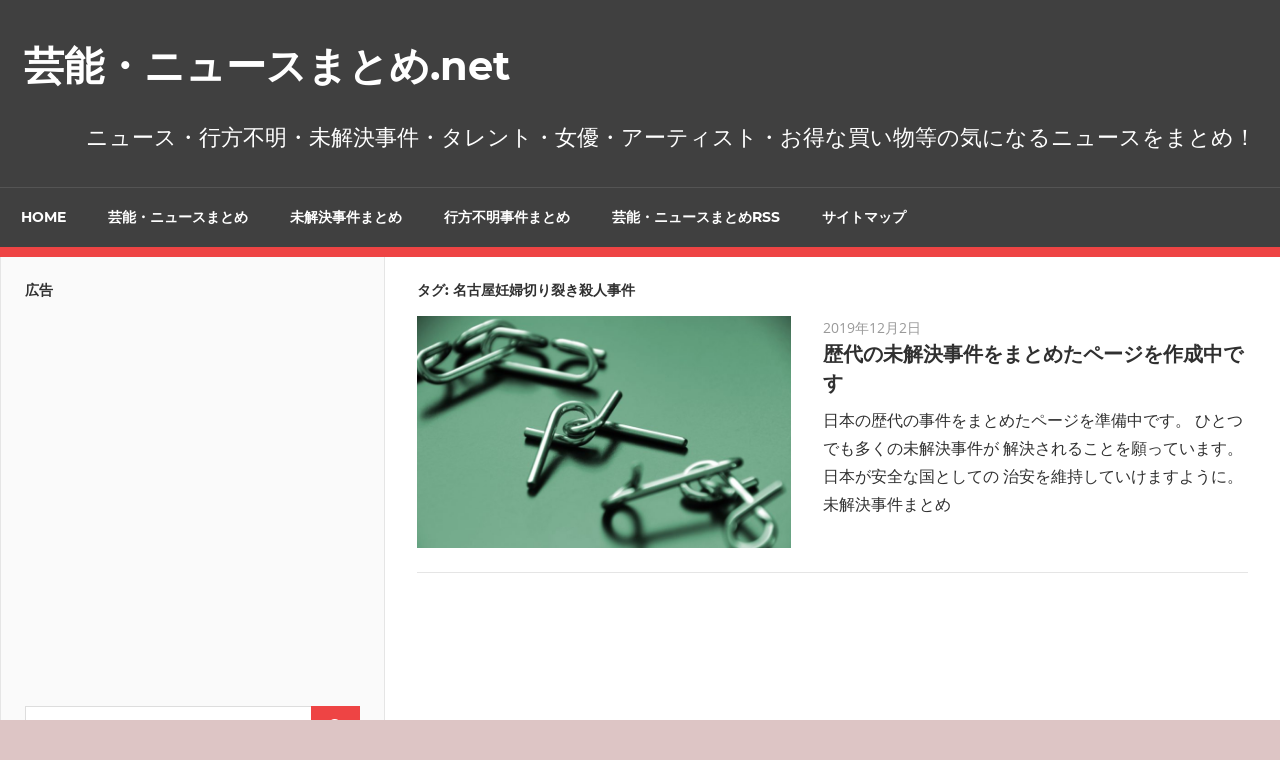

--- FILE ---
content_type: text/html; charset=UTF-8
request_url: https://xn--o9j0bk5t7cqhlgu766d5id.net/tag/%E5%90%8D%E5%8F%A4%E5%B1%8B%E5%A6%8A%E5%A9%A6%E5%88%87%E3%82%8A%E8%A3%82%E3%81%8D%E6%AE%BA%E4%BA%BA%E4%BA%8B%E4%BB%B6/
body_size: 13539
content:
<!DOCTYPE html>
<html lang="ja">

<head>
<meta charset="UTF-8">
<meta name="viewport" content="width=device-width, initial-scale=1">
<link rel="profile" href="https://gmpg.org/xfn/11">
<link rel="pingback" href="https://xn--o9j0bk5t7cqhlgu766d5id.net/xmlrpc.php">

<title>名古屋妊婦切り裂き殺人事件 &#8211; 芸能・ニュースまとめ.net</title>
<meta name='robots' content='max-image-preview:large' />
<link rel="amphtml" href="https://xn--o9j0bk5t7cqhlgu766d5id.net/tag/%E5%90%8D%E5%8F%A4%E5%B1%8B%E5%A6%8A%E5%A9%A6%E5%88%87%E3%82%8A%E8%A3%82%E3%81%8D%E6%AE%BA%E4%BA%BA%E4%BA%8B%E4%BB%B6/amp/" /><meta name="generator" content="AMP for WP 1.0.77.54.1"/><link rel="alternate" type="application/rss+xml" title="芸能・ニュースまとめ.net &raquo; フィード" href="https://xn--o9j0bk5t7cqhlgu766d5id.net/feed/" />
<link rel="alternate" type="application/rss+xml" title="芸能・ニュースまとめ.net &raquo; コメントフィード" href="https://xn--o9j0bk5t7cqhlgu766d5id.net/comments/feed/" />
<link rel="alternate" type="application/rss+xml" title="芸能・ニュースまとめ.net &raquo; 名古屋妊婦切り裂き殺人事件 タグのフィード" href="https://xn--o9j0bk5t7cqhlgu766d5id.net/tag/%e5%90%8d%e5%8f%a4%e5%b1%8b%e5%a6%8a%e5%a9%a6%e5%88%87%e3%82%8a%e8%a3%82%e3%81%8d%e6%ae%ba%e4%ba%ba%e4%ba%8b%e4%bb%b6/feed/" />
<script type="text/javascript">
window._wpemojiSettings = {"baseUrl":"https:\/\/s.w.org\/images\/core\/emoji\/14.0.0\/72x72\/","ext":".png","svgUrl":"https:\/\/s.w.org\/images\/core\/emoji\/14.0.0\/svg\/","svgExt":".svg","source":{"concatemoji":"https:\/\/xn--o9j0bk5t7cqhlgu766d5id.net\/wp-includes\/js\/wp-emoji-release.min.js?ver=6.1.9"}};
/*! This file is auto-generated */
!function(e,a,t){var n,r,o,i=a.createElement("canvas"),p=i.getContext&&i.getContext("2d");function s(e,t){var a=String.fromCharCode,e=(p.clearRect(0,0,i.width,i.height),p.fillText(a.apply(this,e),0,0),i.toDataURL());return p.clearRect(0,0,i.width,i.height),p.fillText(a.apply(this,t),0,0),e===i.toDataURL()}function c(e){var t=a.createElement("script");t.src=e,t.defer=t.type="text/javascript",a.getElementsByTagName("head")[0].appendChild(t)}for(o=Array("flag","emoji"),t.supports={everything:!0,everythingExceptFlag:!0},r=0;r<o.length;r++)t.supports[o[r]]=function(e){if(p&&p.fillText)switch(p.textBaseline="top",p.font="600 32px Arial",e){case"flag":return s([127987,65039,8205,9895,65039],[127987,65039,8203,9895,65039])?!1:!s([55356,56826,55356,56819],[55356,56826,8203,55356,56819])&&!s([55356,57332,56128,56423,56128,56418,56128,56421,56128,56430,56128,56423,56128,56447],[55356,57332,8203,56128,56423,8203,56128,56418,8203,56128,56421,8203,56128,56430,8203,56128,56423,8203,56128,56447]);case"emoji":return!s([129777,127995,8205,129778,127999],[129777,127995,8203,129778,127999])}return!1}(o[r]),t.supports.everything=t.supports.everything&&t.supports[o[r]],"flag"!==o[r]&&(t.supports.everythingExceptFlag=t.supports.everythingExceptFlag&&t.supports[o[r]]);t.supports.everythingExceptFlag=t.supports.everythingExceptFlag&&!t.supports.flag,t.DOMReady=!1,t.readyCallback=function(){t.DOMReady=!0},t.supports.everything||(n=function(){t.readyCallback()},a.addEventListener?(a.addEventListener("DOMContentLoaded",n,!1),e.addEventListener("load",n,!1)):(e.attachEvent("onload",n),a.attachEvent("onreadystatechange",function(){"complete"===a.readyState&&t.readyCallback()})),(e=t.source||{}).concatemoji?c(e.concatemoji):e.wpemoji&&e.twemoji&&(c(e.twemoji),c(e.wpemoji)))}(window,document,window._wpemojiSettings);
</script>
<style type="text/css">
img.wp-smiley,
img.emoji {
	display: inline !important;
	border: none !important;
	box-shadow: none !important;
	height: 1em !important;
	width: 1em !important;
	margin: 0 0.07em !important;
	vertical-align: -0.1em !important;
	background: none !important;
	padding: 0 !important;
}
</style>
	<link rel='stylesheet' id='admiral-custom-fonts-css' href='https://xn--o9j0bk5t7cqhlgu766d5id.net/wp-content/themes/admiral/assets/css/custom-fonts.css?ver=20180413' type='text/css' media='all' />
<link rel='stylesheet' id='wp-block-library-css' href='https://xn--o9j0bk5t7cqhlgu766d5id.net/wp-includes/css/dist/block-library/style.min.css?ver=6.1.9' type='text/css' media='all' />
<link rel='stylesheet' id='classic-theme-styles-css' href='https://xn--o9j0bk5t7cqhlgu766d5id.net/wp-includes/css/classic-themes.min.css?ver=1' type='text/css' media='all' />
<style id='global-styles-inline-css' type='text/css'>
body{--wp--preset--color--black: #303030;--wp--preset--color--cyan-bluish-gray: #abb8c3;--wp--preset--color--white: #ffffff;--wp--preset--color--pale-pink: #f78da7;--wp--preset--color--vivid-red: #cf2e2e;--wp--preset--color--luminous-vivid-orange: #ff6900;--wp--preset--color--luminous-vivid-amber: #fcb900;--wp--preset--color--light-green-cyan: #7bdcb5;--wp--preset--color--vivid-green-cyan: #00d084;--wp--preset--color--pale-cyan-blue: #8ed1fc;--wp--preset--color--vivid-cyan-blue: #0693e3;--wp--preset--color--vivid-purple: #9b51e0;--wp--preset--color--primary: #ee4444;--wp--preset--color--light-gray: #f0f0f0;--wp--preset--color--dark-gray: #777777;--wp--preset--gradient--vivid-cyan-blue-to-vivid-purple: linear-gradient(135deg,rgba(6,147,227,1) 0%,rgb(155,81,224) 100%);--wp--preset--gradient--light-green-cyan-to-vivid-green-cyan: linear-gradient(135deg,rgb(122,220,180) 0%,rgb(0,208,130) 100%);--wp--preset--gradient--luminous-vivid-amber-to-luminous-vivid-orange: linear-gradient(135deg,rgba(252,185,0,1) 0%,rgba(255,105,0,1) 100%);--wp--preset--gradient--luminous-vivid-orange-to-vivid-red: linear-gradient(135deg,rgba(255,105,0,1) 0%,rgb(207,46,46) 100%);--wp--preset--gradient--very-light-gray-to-cyan-bluish-gray: linear-gradient(135deg,rgb(238,238,238) 0%,rgb(169,184,195) 100%);--wp--preset--gradient--cool-to-warm-spectrum: linear-gradient(135deg,rgb(74,234,220) 0%,rgb(151,120,209) 20%,rgb(207,42,186) 40%,rgb(238,44,130) 60%,rgb(251,105,98) 80%,rgb(254,248,76) 100%);--wp--preset--gradient--blush-light-purple: linear-gradient(135deg,rgb(255,206,236) 0%,rgb(152,150,240) 100%);--wp--preset--gradient--blush-bordeaux: linear-gradient(135deg,rgb(254,205,165) 0%,rgb(254,45,45) 50%,rgb(107,0,62) 100%);--wp--preset--gradient--luminous-dusk: linear-gradient(135deg,rgb(255,203,112) 0%,rgb(199,81,192) 50%,rgb(65,88,208) 100%);--wp--preset--gradient--pale-ocean: linear-gradient(135deg,rgb(255,245,203) 0%,rgb(182,227,212) 50%,rgb(51,167,181) 100%);--wp--preset--gradient--electric-grass: linear-gradient(135deg,rgb(202,248,128) 0%,rgb(113,206,126) 100%);--wp--preset--gradient--midnight: linear-gradient(135deg,rgb(2,3,129) 0%,rgb(40,116,252) 100%);--wp--preset--duotone--dark-grayscale: url('#wp-duotone-dark-grayscale');--wp--preset--duotone--grayscale: url('#wp-duotone-grayscale');--wp--preset--duotone--purple-yellow: url('#wp-duotone-purple-yellow');--wp--preset--duotone--blue-red: url('#wp-duotone-blue-red');--wp--preset--duotone--midnight: url('#wp-duotone-midnight');--wp--preset--duotone--magenta-yellow: url('#wp-duotone-magenta-yellow');--wp--preset--duotone--purple-green: url('#wp-duotone-purple-green');--wp--preset--duotone--blue-orange: url('#wp-duotone-blue-orange');--wp--preset--font-size--small: 13px;--wp--preset--font-size--medium: 20px;--wp--preset--font-size--large: 36px;--wp--preset--font-size--x-large: 42px;--wp--preset--spacing--20: 0.44rem;--wp--preset--spacing--30: 0.67rem;--wp--preset--spacing--40: 1rem;--wp--preset--spacing--50: 1.5rem;--wp--preset--spacing--60: 2.25rem;--wp--preset--spacing--70: 3.38rem;--wp--preset--spacing--80: 5.06rem;}:where(.is-layout-flex){gap: 0.5em;}body .is-layout-flow > .alignleft{float: left;margin-inline-start: 0;margin-inline-end: 2em;}body .is-layout-flow > .alignright{float: right;margin-inline-start: 2em;margin-inline-end: 0;}body .is-layout-flow > .aligncenter{margin-left: auto !important;margin-right: auto !important;}body .is-layout-constrained > .alignleft{float: left;margin-inline-start: 0;margin-inline-end: 2em;}body .is-layout-constrained > .alignright{float: right;margin-inline-start: 2em;margin-inline-end: 0;}body .is-layout-constrained > .aligncenter{margin-left: auto !important;margin-right: auto !important;}body .is-layout-constrained > :where(:not(.alignleft):not(.alignright):not(.alignfull)){max-width: var(--wp--style--global--content-size);margin-left: auto !important;margin-right: auto !important;}body .is-layout-constrained > .alignwide{max-width: var(--wp--style--global--wide-size);}body .is-layout-flex{display: flex;}body .is-layout-flex{flex-wrap: wrap;align-items: center;}body .is-layout-flex > *{margin: 0;}:where(.wp-block-columns.is-layout-flex){gap: 2em;}.has-black-color{color: var(--wp--preset--color--black) !important;}.has-cyan-bluish-gray-color{color: var(--wp--preset--color--cyan-bluish-gray) !important;}.has-white-color{color: var(--wp--preset--color--white) !important;}.has-pale-pink-color{color: var(--wp--preset--color--pale-pink) !important;}.has-vivid-red-color{color: var(--wp--preset--color--vivid-red) !important;}.has-luminous-vivid-orange-color{color: var(--wp--preset--color--luminous-vivid-orange) !important;}.has-luminous-vivid-amber-color{color: var(--wp--preset--color--luminous-vivid-amber) !important;}.has-light-green-cyan-color{color: var(--wp--preset--color--light-green-cyan) !important;}.has-vivid-green-cyan-color{color: var(--wp--preset--color--vivid-green-cyan) !important;}.has-pale-cyan-blue-color{color: var(--wp--preset--color--pale-cyan-blue) !important;}.has-vivid-cyan-blue-color{color: var(--wp--preset--color--vivid-cyan-blue) !important;}.has-vivid-purple-color{color: var(--wp--preset--color--vivid-purple) !important;}.has-black-background-color{background-color: var(--wp--preset--color--black) !important;}.has-cyan-bluish-gray-background-color{background-color: var(--wp--preset--color--cyan-bluish-gray) !important;}.has-white-background-color{background-color: var(--wp--preset--color--white) !important;}.has-pale-pink-background-color{background-color: var(--wp--preset--color--pale-pink) !important;}.has-vivid-red-background-color{background-color: var(--wp--preset--color--vivid-red) !important;}.has-luminous-vivid-orange-background-color{background-color: var(--wp--preset--color--luminous-vivid-orange) !important;}.has-luminous-vivid-amber-background-color{background-color: var(--wp--preset--color--luminous-vivid-amber) !important;}.has-light-green-cyan-background-color{background-color: var(--wp--preset--color--light-green-cyan) !important;}.has-vivid-green-cyan-background-color{background-color: var(--wp--preset--color--vivid-green-cyan) !important;}.has-pale-cyan-blue-background-color{background-color: var(--wp--preset--color--pale-cyan-blue) !important;}.has-vivid-cyan-blue-background-color{background-color: var(--wp--preset--color--vivid-cyan-blue) !important;}.has-vivid-purple-background-color{background-color: var(--wp--preset--color--vivid-purple) !important;}.has-black-border-color{border-color: var(--wp--preset--color--black) !important;}.has-cyan-bluish-gray-border-color{border-color: var(--wp--preset--color--cyan-bluish-gray) !important;}.has-white-border-color{border-color: var(--wp--preset--color--white) !important;}.has-pale-pink-border-color{border-color: var(--wp--preset--color--pale-pink) !important;}.has-vivid-red-border-color{border-color: var(--wp--preset--color--vivid-red) !important;}.has-luminous-vivid-orange-border-color{border-color: var(--wp--preset--color--luminous-vivid-orange) !important;}.has-luminous-vivid-amber-border-color{border-color: var(--wp--preset--color--luminous-vivid-amber) !important;}.has-light-green-cyan-border-color{border-color: var(--wp--preset--color--light-green-cyan) !important;}.has-vivid-green-cyan-border-color{border-color: var(--wp--preset--color--vivid-green-cyan) !important;}.has-pale-cyan-blue-border-color{border-color: var(--wp--preset--color--pale-cyan-blue) !important;}.has-vivid-cyan-blue-border-color{border-color: var(--wp--preset--color--vivid-cyan-blue) !important;}.has-vivid-purple-border-color{border-color: var(--wp--preset--color--vivid-purple) !important;}.has-vivid-cyan-blue-to-vivid-purple-gradient-background{background: var(--wp--preset--gradient--vivid-cyan-blue-to-vivid-purple) !important;}.has-light-green-cyan-to-vivid-green-cyan-gradient-background{background: var(--wp--preset--gradient--light-green-cyan-to-vivid-green-cyan) !important;}.has-luminous-vivid-amber-to-luminous-vivid-orange-gradient-background{background: var(--wp--preset--gradient--luminous-vivid-amber-to-luminous-vivid-orange) !important;}.has-luminous-vivid-orange-to-vivid-red-gradient-background{background: var(--wp--preset--gradient--luminous-vivid-orange-to-vivid-red) !important;}.has-very-light-gray-to-cyan-bluish-gray-gradient-background{background: var(--wp--preset--gradient--very-light-gray-to-cyan-bluish-gray) !important;}.has-cool-to-warm-spectrum-gradient-background{background: var(--wp--preset--gradient--cool-to-warm-spectrum) !important;}.has-blush-light-purple-gradient-background{background: var(--wp--preset--gradient--blush-light-purple) !important;}.has-blush-bordeaux-gradient-background{background: var(--wp--preset--gradient--blush-bordeaux) !important;}.has-luminous-dusk-gradient-background{background: var(--wp--preset--gradient--luminous-dusk) !important;}.has-pale-ocean-gradient-background{background: var(--wp--preset--gradient--pale-ocean) !important;}.has-electric-grass-gradient-background{background: var(--wp--preset--gradient--electric-grass) !important;}.has-midnight-gradient-background{background: var(--wp--preset--gradient--midnight) !important;}.has-small-font-size{font-size: var(--wp--preset--font-size--small) !important;}.has-medium-font-size{font-size: var(--wp--preset--font-size--medium) !important;}.has-large-font-size{font-size: var(--wp--preset--font-size--large) !important;}.has-x-large-font-size{font-size: var(--wp--preset--font-size--x-large) !important;}
.wp-block-navigation a:where(:not(.wp-element-button)){color: inherit;}
:where(.wp-block-columns.is-layout-flex){gap: 2em;}
.wp-block-pullquote{font-size: 1.5em;line-height: 1.6;}
</style>
<link rel='stylesheet' id='wp-show-posts-css' href='https://xn--o9j0bk5t7cqhlgu766d5id.net/wp-content/plugins/wp-show-posts/css/wp-show-posts-min.css?ver=1.1.3' type='text/css' media='all' />
<link rel='stylesheet' id='ez-toc-css' href='https://xn--o9j0bk5t7cqhlgu766d5id.net/wp-content/plugins/easy-table-of-contents/assets/css/screen.min.css?ver=6.1.9' type='text/css' media='all' />
<style id='ez-toc-inline-css' type='text/css'>
div#ez-toc-container p.ez-toc-title {font-size: 120%;}div#ez-toc-container p.ez-toc-title {font-weight: 500;}div#ez-toc-container ul li {font-size: 95%;}div#ez-toc-container nav ul ul li ul li {font-size: %!important;}
</style>
<link rel='stylesheet' id='admiral-stylesheet-css' href='https://xn--o9j0bk5t7cqhlgu766d5id.net/wp-content/themes/admiral/style.css?ver=1.6.9' type='text/css' media='all' />
<link rel='stylesheet' id='genericons-css' href='https://xn--o9j0bk5t7cqhlgu766d5id.net/wp-content/themes/admiral/assets/genericons/genericons.css?ver=3.4.1' type='text/css' media='all' />
<link rel='stylesheet' id='admiral-slider-css' href='https://xn--o9j0bk5t7cqhlgu766d5id.net/wp-content/themes/admiral/assets/css/flexslider.css?ver=20170421' type='text/css' media='all' />
<link rel='stylesheet' id='__EPYT__style-css' href='https://xn--o9j0bk5t7cqhlgu766d5id.net/wp-content/plugins/youtube-embed-plus/styles/ytprefs.min.css?ver=14.0.1.3' type='text/css' media='all' />
<style id='__EPYT__style-inline-css' type='text/css'>

                .epyt-gallery-thumb {
                        width: 33.333%;
                }
                
</style>
<!--[if lt IE 9]>
<script type='text/javascript' src='https://xn--o9j0bk5t7cqhlgu766d5id.net/wp-content/themes/admiral/assets/js/html5shiv.min.js?ver=3.7.3' id='html5shiv-js'></script>
<![endif]-->
<script type='text/javascript' src='https://xn--o9j0bk5t7cqhlgu766d5id.net/wp-includes/js/jquery/jquery.min.js?ver=3.6.1' id='jquery-core-js'></script>
<script type='text/javascript' src='https://xn--o9j0bk5t7cqhlgu766d5id.net/wp-includes/js/jquery/jquery-migrate.min.js?ver=3.3.2' id='jquery-migrate-js'></script>
<script type='text/javascript' id='admiral-jquery-navigation-js-extra'>
/* <![CDATA[ */
var admiral_menu_title = {"text":"\u30ca\u30d3\u30b2\u30fc\u30b7\u30e7\u30f3"};
/* ]]> */
</script>
<script type='text/javascript' src='https://xn--o9j0bk5t7cqhlgu766d5id.net/wp-content/themes/admiral/assets/js/navigation.js?ver=20210324' id='admiral-jquery-navigation-js'></script>
<script type='text/javascript' src='https://xn--o9j0bk5t7cqhlgu766d5id.net/wp-content/themes/admiral/assets/js/jquery.flexslider-min.js?ver=2.6.0' id='jquery-flexslider-js'></script>
<script type='text/javascript' id='admiral-slider-js-extra'>
/* <![CDATA[ */
var admiral_slider_params = {"animation":"fade","speed":"7000"};
/* ]]> */
</script>
<script type='text/javascript' src='https://xn--o9j0bk5t7cqhlgu766d5id.net/wp-content/themes/admiral/assets/js/slider.js?ver=20170421' id='admiral-slider-js'></script>
<script type='text/javascript' id='__ytprefs__-js-extra'>
/* <![CDATA[ */
var _EPYT_ = {"ajaxurl":"https:\/\/xn--o9j0bk5t7cqhlgu766d5id.net\/wp-admin\/admin-ajax.php","security":"1bb0a0b40d","gallery_scrolloffset":"20","eppathtoscripts":"https:\/\/xn--o9j0bk5t7cqhlgu766d5id.net\/wp-content\/plugins\/youtube-embed-plus\/scripts\/","eppath":"https:\/\/xn--o9j0bk5t7cqhlgu766d5id.net\/wp-content\/plugins\/youtube-embed-plus\/","epresponsiveselector":"[\"iframe.__youtube_prefs_widget__\"]","epdovol":"1","version":"14.0.1.3","evselector":"iframe.__youtube_prefs__[src], iframe[src*=\"youtube.com\/embed\/\"], iframe[src*=\"youtube-nocookie.com\/embed\/\"]","ajax_compat":"","ytapi_load":"light","pause_others":"","stopMobileBuffer":"1","vi_active":"","vi_js_posttypes":[]};
/* ]]> */
</script>
<script type='text/javascript' src='https://xn--o9j0bk5t7cqhlgu766d5id.net/wp-content/plugins/youtube-embed-plus/scripts/ytprefs.min.js?ver=14.0.1.3' id='__ytprefs__-js'></script>
<link rel="https://api.w.org/" href="https://xn--o9j0bk5t7cqhlgu766d5id.net/wp-json/" /><link rel="alternate" type="application/json" href="https://xn--o9j0bk5t7cqhlgu766d5id.net/wp-json/wp/v2/tags/564" /><link rel="EditURI" type="application/rsd+xml" title="RSD" href="https://xn--o9j0bk5t7cqhlgu766d5id.net/xmlrpc.php?rsd" />
<link rel="wlwmanifest" type="application/wlwmanifest+xml" href="https://xn--o9j0bk5t7cqhlgu766d5id.net/wp-includes/wlwmanifest.xml" />
<script type="text/javascript">
<!--
/******************************************************************************
***   COPY PROTECTED BY http://chetangole.com/blog/wp-copyprotect/   version 3.1.0 ****
******************************************************************************/
function clickIE4(){
if (event.button==2){
return false;
}
}
function clickNS4(e){
if (document.layers||document.getElementById&&!document.all){
if (e.which==2||e.which==3){
return false;
}
}
}

if (document.layers){
document.captureEvents(Event.MOUSEDOWN);
document.onmousedown=clickNS4;
}
else if (document.all&&!document.getElementById){
document.onmousedown=clickIE4;
}

document.oncontextmenu=new Function("return false")
// --> 
</script>

<script type="text/javascript">
/******************************************************************************
***   COPY PROTECTED BY http://chetangole.com/blog/wp-copyprotect/   version 3.1.0 ****
******************************************************************************/
function disableSelection(target){
if (typeof target.onselectstart!="undefined") //For IE 
	target.onselectstart=function(){return false}
else if (typeof target.style.MozUserSelect!="undefined") //For Firefox
	target.style.MozUserSelect="none"
else //All other route (For Opera)
	target.onmousedown=function(){return false}
target.style.cursor = "default"
}
</script>
<!-- Global site tag (gtag.js) - Google Analytics -->
<script async src="https://www.googletagmanager.com/gtag/js?id=UA-112242189-2"></script>
<script>
  window.dataLayer = window.dataLayer || [];
  function gtag(){dataLayer.push(arguments);}
  gtag('js', new Date());

  gtag('config', 'UA-112242189-2');
</script><style>.ez-toc-container-direction {direction: ltr;}.ez-toc-counter ul {direction: ltr;counter-reset: item;}.ez-toc-counter nav ul li a::before {content: counter(item, numeric) ". ";margin-right: .2em; counter-increment: item;flex-grow: 0;flex-shrink: 0;float: left;	}.ez-toc-widget-direction {direction: ltr;}.ez-toc-widget-container ul {direction: ltr;counter-reset: item;}.ez-toc-widget-container nav ul li a::before {content: counter(item, numeric) ". ";margin-right: .2em; counter-increment: item;flex-grow: 0;flex-shrink: 0;float: left;	}</style><style type="text/css" id="custom-background-css">
body.custom-background { background-color: #ddc5c5; background-image: url("https://xn--o9j0bk5t7cqhlgu766d5id.net/wp-content/uploads/2019/06/3e0709976484944b1f6ef0c8ce679490_m.jpg"); background-position: left center; background-size: cover; background-repeat: no-repeat; background-attachment: fixed; }
</style>
	<link rel="icon" href="https://xn--o9j0bk5t7cqhlgu766d5id.net/wp-content/uploads/2019/06/cropped-3e0709976484944b1f6ef0c8ce679490_m-3-32x32.jpg" sizes="32x32" />
<link rel="icon" href="https://xn--o9j0bk5t7cqhlgu766d5id.net/wp-content/uploads/2019/06/cropped-3e0709976484944b1f6ef0c8ce679490_m-3-192x192.jpg" sizes="192x192" />
<link rel="apple-touch-icon" href="https://xn--o9j0bk5t7cqhlgu766d5id.net/wp-content/uploads/2019/06/cropped-3e0709976484944b1f6ef0c8ce679490_m-3-180x180.jpg" />
<meta name="msapplication-TileImage" content="https://xn--o9j0bk5t7cqhlgu766d5id.net/wp-content/uploads/2019/06/cropped-3e0709976484944b1f6ef0c8ce679490_m-3-270x270.jpg" />
		<style type="text/css" id="wp-custom-css">
			div.breadcrumbs {
	font-size: 13px;
  max-width: 1000px;
  margin:20px auto;
}		</style>
		</head>

<body data-rsssl=1 class="archive tag tag-564 custom-background wp-embed-responsive post-layout-one-column author-hidden">
<svg xmlns="http://www.w3.org/2000/svg" viewBox="0 0 0 0" width="0" height="0" focusable="false" role="none" style="visibility: hidden; position: absolute; left: -9999px; overflow: hidden;" ><defs><filter id="wp-duotone-dark-grayscale"><feColorMatrix color-interpolation-filters="sRGB" type="matrix" values=" .299 .587 .114 0 0 .299 .587 .114 0 0 .299 .587 .114 0 0 .299 .587 .114 0 0 " /><feComponentTransfer color-interpolation-filters="sRGB" ><feFuncR type="table" tableValues="0 0.49803921568627" /><feFuncG type="table" tableValues="0 0.49803921568627" /><feFuncB type="table" tableValues="0 0.49803921568627" /><feFuncA type="table" tableValues="1 1" /></feComponentTransfer><feComposite in2="SourceGraphic" operator="in" /></filter></defs></svg><svg xmlns="http://www.w3.org/2000/svg" viewBox="0 0 0 0" width="0" height="0" focusable="false" role="none" style="visibility: hidden; position: absolute; left: -9999px; overflow: hidden;" ><defs><filter id="wp-duotone-grayscale"><feColorMatrix color-interpolation-filters="sRGB" type="matrix" values=" .299 .587 .114 0 0 .299 .587 .114 0 0 .299 .587 .114 0 0 .299 .587 .114 0 0 " /><feComponentTransfer color-interpolation-filters="sRGB" ><feFuncR type="table" tableValues="0 1" /><feFuncG type="table" tableValues="0 1" /><feFuncB type="table" tableValues="0 1" /><feFuncA type="table" tableValues="1 1" /></feComponentTransfer><feComposite in2="SourceGraphic" operator="in" /></filter></defs></svg><svg xmlns="http://www.w3.org/2000/svg" viewBox="0 0 0 0" width="0" height="0" focusable="false" role="none" style="visibility: hidden; position: absolute; left: -9999px; overflow: hidden;" ><defs><filter id="wp-duotone-purple-yellow"><feColorMatrix color-interpolation-filters="sRGB" type="matrix" values=" .299 .587 .114 0 0 .299 .587 .114 0 0 .299 .587 .114 0 0 .299 .587 .114 0 0 " /><feComponentTransfer color-interpolation-filters="sRGB" ><feFuncR type="table" tableValues="0.54901960784314 0.98823529411765" /><feFuncG type="table" tableValues="0 1" /><feFuncB type="table" tableValues="0.71764705882353 0.25490196078431" /><feFuncA type="table" tableValues="1 1" /></feComponentTransfer><feComposite in2="SourceGraphic" operator="in" /></filter></defs></svg><svg xmlns="http://www.w3.org/2000/svg" viewBox="0 0 0 0" width="0" height="0" focusable="false" role="none" style="visibility: hidden; position: absolute; left: -9999px; overflow: hidden;" ><defs><filter id="wp-duotone-blue-red"><feColorMatrix color-interpolation-filters="sRGB" type="matrix" values=" .299 .587 .114 0 0 .299 .587 .114 0 0 .299 .587 .114 0 0 .299 .587 .114 0 0 " /><feComponentTransfer color-interpolation-filters="sRGB" ><feFuncR type="table" tableValues="0 1" /><feFuncG type="table" tableValues="0 0.27843137254902" /><feFuncB type="table" tableValues="0.5921568627451 0.27843137254902" /><feFuncA type="table" tableValues="1 1" /></feComponentTransfer><feComposite in2="SourceGraphic" operator="in" /></filter></defs></svg><svg xmlns="http://www.w3.org/2000/svg" viewBox="0 0 0 0" width="0" height="0" focusable="false" role="none" style="visibility: hidden; position: absolute; left: -9999px; overflow: hidden;" ><defs><filter id="wp-duotone-midnight"><feColorMatrix color-interpolation-filters="sRGB" type="matrix" values=" .299 .587 .114 0 0 .299 .587 .114 0 0 .299 .587 .114 0 0 .299 .587 .114 0 0 " /><feComponentTransfer color-interpolation-filters="sRGB" ><feFuncR type="table" tableValues="0 0" /><feFuncG type="table" tableValues="0 0.64705882352941" /><feFuncB type="table" tableValues="0 1" /><feFuncA type="table" tableValues="1 1" /></feComponentTransfer><feComposite in2="SourceGraphic" operator="in" /></filter></defs></svg><svg xmlns="http://www.w3.org/2000/svg" viewBox="0 0 0 0" width="0" height="0" focusable="false" role="none" style="visibility: hidden; position: absolute; left: -9999px; overflow: hidden;" ><defs><filter id="wp-duotone-magenta-yellow"><feColorMatrix color-interpolation-filters="sRGB" type="matrix" values=" .299 .587 .114 0 0 .299 .587 .114 0 0 .299 .587 .114 0 0 .299 .587 .114 0 0 " /><feComponentTransfer color-interpolation-filters="sRGB" ><feFuncR type="table" tableValues="0.78039215686275 1" /><feFuncG type="table" tableValues="0 0.94901960784314" /><feFuncB type="table" tableValues="0.35294117647059 0.47058823529412" /><feFuncA type="table" tableValues="1 1" /></feComponentTransfer><feComposite in2="SourceGraphic" operator="in" /></filter></defs></svg><svg xmlns="http://www.w3.org/2000/svg" viewBox="0 0 0 0" width="0" height="0" focusable="false" role="none" style="visibility: hidden; position: absolute; left: -9999px; overflow: hidden;" ><defs><filter id="wp-duotone-purple-green"><feColorMatrix color-interpolation-filters="sRGB" type="matrix" values=" .299 .587 .114 0 0 .299 .587 .114 0 0 .299 .587 .114 0 0 .299 .587 .114 0 0 " /><feComponentTransfer color-interpolation-filters="sRGB" ><feFuncR type="table" tableValues="0.65098039215686 0.40392156862745" /><feFuncG type="table" tableValues="0 1" /><feFuncB type="table" tableValues="0.44705882352941 0.4" /><feFuncA type="table" tableValues="1 1" /></feComponentTransfer><feComposite in2="SourceGraphic" operator="in" /></filter></defs></svg><svg xmlns="http://www.w3.org/2000/svg" viewBox="0 0 0 0" width="0" height="0" focusable="false" role="none" style="visibility: hidden; position: absolute; left: -9999px; overflow: hidden;" ><defs><filter id="wp-duotone-blue-orange"><feColorMatrix color-interpolation-filters="sRGB" type="matrix" values=" .299 .587 .114 0 0 .299 .587 .114 0 0 .299 .587 .114 0 0 .299 .587 .114 0 0 " /><feComponentTransfer color-interpolation-filters="sRGB" ><feFuncR type="table" tableValues="0.098039215686275 1" /><feFuncG type="table" tableValues="0 0.66274509803922" /><feFuncB type="table" tableValues="0.84705882352941 0.41960784313725" /><feFuncA type="table" tableValues="1 1" /></feComponentTransfer><feComposite in2="SourceGraphic" operator="in" /></filter></defs></svg>
	<div id="page" class="hfeed site">

		<a class="skip-link screen-reader-text" href="#content">コンテンツへスキップ</a>

		<header id="masthead" class="site-header clearfix" role="banner">

			
			<div class="header-main container clearfix">

				<div id="logo" class="site-branding clearfix">

										
			<p class="site-title"><a href="https://xn--o9j0bk5t7cqhlgu766d5id.net/" rel="home">芸能・ニュースまとめ.net</a></p>

		
				</div><!-- .site-branding -->

				
			<p class="site-description">ニュース・行方不明・未解決事件・タレント・女優・アーティスト・お得な買い物等の気になるニュースをまとめ！</p>

		
				
			</div><!-- .header-main -->

			<div class="main-navigation-wrap">

				
	<div id="main-navigation-container" class="main-navigation-container container clearfix">

		
		<nav id="main-navigation" class="primary-navigation navigation clearfix" role="navigation">

			<div class="main-navigation-menu-wrap">
				<ul id="menu-h_menu" class="main-navigation-menu"><li id="menu-item-1037" class="menu-item menu-item-type-custom menu-item-object-custom menu-item-home menu-item-1037"><a href="https://xn--o9j0bk5t7cqhlgu766d5id.net/">HOME</a></li>
<li id="menu-item-1038" class="menu-item menu-item-type-post_type menu-item-object-page menu-item-1038"><a href="https://xn--o9j0bk5t7cqhlgu766d5id.net/geinou_news/">芸能・ニュースまとめ</a></li>
<li id="menu-item-1040" class="menu-item menu-item-type-post_type menu-item-object-page menu-item-1040"><a href="https://xn--o9j0bk5t7cqhlgu766d5id.net/mikaiketsu_jiken/">未解決事件まとめ</a></li>
<li id="menu-item-1039" class="menu-item menu-item-type-post_type menu-item-object-page menu-item-1039"><a href="https://xn--o9j0bk5t7cqhlgu766d5id.net/yukue_humei_jiken/">行方不明事件まとめ</a></li>
<li id="menu-item-1644" class="menu-item menu-item-type-post_type menu-item-object-page menu-item-1644"><a href="https://xn--o9j0bk5t7cqhlgu766d5id.net/geinou_news_rss/">芸能・ニュースまとめRSS</a></li>
<li id="menu-item-1209" class="menu-item menu-item-type-post_type menu-item-object-page menu-item-1209"><a href="https://xn--o9j0bk5t7cqhlgu766d5id.net/sitemap/">サイトマップ</a></li>
</ul>			</div>

		</nav><!-- #main-navigation -->

	</div>

			</div>

		</header><!-- #masthead -->

		<div id="content" class="site-content container clearfix">

	<section id="primary" class="content-archive content-area">
		<main id="main" class="site-main" role="main">

		
			<header class="page-header">

				<h1 class="archive-title">タグ: <span>名古屋妊婦切り裂き殺人事件</span></h1>
			</header><!-- .page-header -->

			
			<div id="post-wrapper" class="post-wrapper clearfix">

				
<div class="post-column clearfix">

	<article id="post-1064" class="post-1064 post type-post status-publish format-standard has-post-thumbnail hentry category-11 tag-589 tag-576 tag-546 tag-562 tag-552 tag-584 tag-528 tag-522 tag-569 tag-597 tag-543 tag-532 tag-590 tag-573 tag-574 tag-572 tag-598 tag-571 tag-547 tag-521 tag-520 tag-551 tag-500 tag-594 tag-564 tag-563 tag-595 tag-508 tag-553 tag-540 tag-531 tag-592 tag-513 tag-512 tag-558 tag-514 tag-515 tag-591 tag-538 tag-582 tag-579 tag-533 tag-580 tag-529 tag-556 tag-497 tag-495 tag-541 tag-542 tag-566 tag-570 tag-498 tag-599 tag-ol tag-578 tag-588 tag-587 tag-586 tag-505 tag-536 tag-509 tag-510 tag-526 tag-527 tag-503 tag-575 tag-511 tag-581 tag-519 tag-504 tag-507 tag-583 tag-549 tag-535 tag-596 tag-593 tag-525 tag-565 tag-554 tag-585 tag-537 tag-506 tag-548 tag-501 tag-502 tag-524 tag-550 tag-567 tag-568 tag-560 tag-559 tag-516 tag-530 tag-545 tag-499 tag-523 tag-518 tag-561 tag-577 tag-496 tag-544 tag-539 tag-557 tag-517">

		
			<a href="https://xn--o9j0bk5t7cqhlgu766d5id.net/2019/12/02/mikaiketsu_matome_junbi/" rel="bookmark">
				<img width="820" height="510" src="https://xn--o9j0bk5t7cqhlgu766d5id.net/wp-content/uploads/2019/12/43a0e5ccc8cf73c96046b202a4fd8fbe_m-820x510.jpg" class="attachment-post-thumbnail size-post-thumbnail wp-post-image" alt="" decoding="async" />			</a>

		
		<header class="entry-header">

			<div class="entry-meta"><span class="meta-date"><a href="https://xn--o9j0bk5t7cqhlgu766d5id.net/2019/12/02/mikaiketsu_matome_junbi/" title="3:27 AM" rel="bookmark"><time class="entry-date published updated" datetime="2019-12-02T03:27:34+09:00">2019年12月2日</time></a></span></div>
			<h2 class="entry-title"><a href="https://xn--o9j0bk5t7cqhlgu766d5id.net/2019/12/02/mikaiketsu_matome_junbi/" rel="bookmark">歴代の未解決事件をまとめたページを作成中です</a></h2>
		</header><!-- .entry-header -->

		<div class="entry-content entry-excerpt clearfix">
			<p>日本の歴代の事件をまとめたページを準備中です。 ひとつでも多くの未解決事件が 解決されることを願っています。 日本が安全な国としての 治安を維持していけますように。 未解決事件まとめ</p>
		</div><!-- .entry-content -->

	</article>

</div>

			</div>

			
		
		</main><!-- #main -->
	</section><!-- #primary -->

	
	<section id="secondary" class="main-sidebar widget-area clearfix" role="complementary">

		
		<aside id="text-2" class="widget widget_text clearfix"><div class="widget-header"><h3 class="widget-title">広告</h3></div>			<div class="textwidget"><p><script async src="https://pagead2.googlesyndication.com/pagead/js/adsbygoogle.js"></script><br />
<!-- 芸能ニュースまとめ --><br />
<ins class="adsbygoogle" style="display: block;" data-ad-client="ca-pub-9043325295752481" data-ad-slot="4431539141" data-ad-format="auto" data-full-width-responsive="true"></ins><br />
<script>
     (adsbygoogle = window.adsbygoogle || []).push({});
</script></p>
</div>
		</aside><aside id="search-2" class="widget widget_search clearfix">
<form role="search" method="get" class="search-form" action="https://xn--o9j0bk5t7cqhlgu766d5id.net/">
	<label>
		<span class="screen-reader-text">検索対象:</span>
		<input type="search" class="search-field"
			placeholder="検索 &hellip;"
			value="" name="s"
			title="検索対象:" />
	</label>
	<button type="submit" class="search-submit">
		<span class="genericon-search"></span>
		<span class="screen-reader-text">検索</span>
	</button>
</form>
</aside><aside id="pages-2" class="widget widget_pages clearfix"><div class="widget-header"><h3 class="widget-title">固定ページ</h3></div>
			<ul>
				<li class="page_item page-item-49557"><a href="https://xn--o9j0bk5t7cqhlgu766d5id.net/hirugano-yukuefumei/">ひるがの高原キャンプ場 事件</a></li>
<li class="page_item page-item-1206"><a href="https://xn--o9j0bk5t7cqhlgu766d5id.net/sitemap/">サイトマップ</a></li>
<li class="page_item page-item-52567"><a href="https://xn--o9j0bk5t7cqhlgu766d5id.net/takenokohori-jyojifumei/">タケノコ掘り女児失踪事件 犯人は？リュック男 イヌワシ 真相は？？</a></li>
<li class="page_item page-item-50409"><a href="https://xn--o9j0bk5t7cqhlgu766d5id.net/gojyouborimisaki/">五條堀美咲さん 真相は？目撃情報はないまま今どこに？</a></li>
<li class="page_item page-item-50569"><a href="https://xn--o9j0bk5t7cqhlgu766d5id.net/satotomohiro/">佐藤智広 生きてる？北海道旭川市 真相は？新宿二丁目で生きている？</a></li>
<li class="page_item page-item-49171"><a href="https://xn--o9j0bk5t7cqhlgu766d5id.net/%e5%b1%b1%e6%a2%a8%e5%a5%b3%e5%85%90%e8%a1%8c%e6%96%b9%e4%b8%8d%e6%98%8e%e6%9c%aa%e8%a7%a3%e6%b1%ba%e4%ba%8b%e4%bb%b6-%e4%ba%8b%e4%bb%b6%e8%a7%a3%e6%b1%ba%ef%bc%9f%e5%b0%8f%e5%80%89%e7%be%8e%e5%92%b2/">山梨女児行方不明未解決事件  事件解決？小倉美咲（おぐらみさき）ちゃんはどこに？あれから一年</a></li>
<li class="page_item page-item-49353"><a href="https://xn--o9j0bk5t7cqhlgu766d5id.net/hiji-syufu-sonogo/">未解決事件 大分県日出町主婦失踪事件 その後は？</a></li>
<li class="page_item page-item-1021 page_item_has_children"><a href="https://xn--o9j0bk5t7cqhlgu766d5id.net/mikaiketsu_jiken/">未解決事件まとめ</a>
<ul class='children'>
	<li class="page_item page-item-4570"><a href="https://xn--o9j0bk5t7cqhlgu766d5id.net/mikaiketsu_jiken/midorisou_jiken/">みどり荘事件 冤罪で逆転無罪 国内初のDNA鑑定が判決を覆した事例 未解決事件</a></li>
	<li class="page_item page-item-48178"><a href="https://xn--o9j0bk5t7cqhlgu766d5id.net/mikaiketsu_jiken/atsuma/">厚真猟銃事件（あつまりょうじゅうじけん）</a></li>
	<li class="page_item page-item-13164"><a href="https://xn--o9j0bk5t7cqhlgu766d5id.net/mikaiketsu_jiken/akumanouta/">悪魔の詩訳者殺人事件 翻訳した教授 筑波大学のエレベーターホールで起きた未解決事件</a></li>
	<li class="page_item page-item-6447"><a href="https://xn--o9j0bk5t7cqhlgu766d5id.net/mikaiketsu_jiken/aichi_toyoake/">愛知豊明母子4人殺人放火事件</a></li>
	<li class="page_item page-item-48165"><a href="https://xn--o9j0bk5t7cqhlgu766d5id.net/mikaiketsu_jiken/asahikawa/">旭川日通事件(あさひかわにっつうじけん)</a></li>
	<li class="page_item page-item-48170"><a href="https://xn--o9j0bk5t7cqhlgu766d5id.net/mikaiketsu_jiken/ashikaga/">足利事件（あしかがじけん）</a></li>
	<li class="page_item page-item-7525"><a href="https://xn--o9j0bk5t7cqhlgu766d5id.net/mikaiketsu_jiken/ao_get/">青ゲットの殺人事件 後の様々な都市伝説の素材となった未解決事件</a></li>
</ul>
</li>
<li class="page_item page-item-1035"><a href="https://xn--o9j0bk5t7cqhlgu766d5id.net/geinou_news/">芸能・ニュースまとめ</a></li>
<li class="page_item page-item-1641"><a href="https://xn--o9j0bk5t7cqhlgu766d5id.net/geinou_news_rss/">芸能・ニュースまとめRSS</a></li>
<li class="page_item page-item-50721"><a href="https://xn--o9j0bk5t7cqhlgu766d5id.net/ibaragi-ikkajiken/">茨城県境町一家４人事件 その後は？ 最新など進展は？？</a></li>
<li class="page_item page-item-1023"><a href="https://xn--o9j0bk5t7cqhlgu766d5id.net/yukue_humei_jiken/">行方不明事件まとめ</a></li>
			</ul>

			</aside><aside id="text-8" class="widget widget_text clearfix"><div class="widget-header"><h3 class="widget-title">リンク</h3></div>			<div class="textwidget"><p><a href="https://tensyoku-syusyoku.net/">転職就職ネット</a></p>
<p><a href="https://otona-no-daigaku.com/">https://otona-no-daigaku.com/</a></p>
<p><a href="https://www.dmm-fanza-mania.com/">https://www.dmm-fanza-mania.com/</a></p>
<p><a href="https://dmm-fanza-fan.com/">https://dmm-fanza-fan.com/</a><br />
<a href="https://wp646903.wpx.jp/">https://wp646903.wpx.jp/</a></p>
</div>
		</aside>
	</section><!-- #secondary -->

	<section id="tertiary" class="small-sidebar widget-area clearfix" role="complementary">

		<div class="widget-wrap"><aside id="text-7" class="widget widget_text clearfix">			<div class="textwidget"><p><script async src="https://pagead2.googlesyndication.com/pagead/js/adsbygoogle.js"></script><br />
<ins class="adsbygoogle"
     style="display:block"
     data-ad-format="autorelaxed"
     data-ad-client="ca-pub-9043325295752481"
     data-ad-slot="5219724205"></ins><br />
<script>
     (adsbygoogle = window.adsbygoogle || []).push({});
</script></p>
</div>
		</aside></div><div class="widget-wrap"><aside id="tag_cloud-2" class="widget widget_tag_cloud clearfix"><div class="widget-header"><h3 class="widget-title">タグ</h3></div><div class="tagcloud"><a href="https://xn--o9j0bk5t7cqhlgu766d5id.net/tag/akb48/" class="tag-cloud-link tag-link-444 tag-link-position-1" style="font-size: 13.727272727273pt;" aria-label="AKB48 (5個の項目)">AKB48</a>
<a href="https://xn--o9j0bk5t7cqhlgu766d5id.net/tag/exile/" class="tag-cloud-link tag-link-112 tag-link-position-2" style="font-size: 11.181818181818pt;" aria-label="EXILE (4個の項目)">EXILE</a>
<a href="https://xn--o9j0bk5t7cqhlgu766d5id.net/tag/k1/" class="tag-cloud-link tag-link-949 tag-link-position-3" style="font-size: 11.181818181818pt;" aria-label="K1 (4個の項目)">K1</a>
<a href="https://xn--o9j0bk5t7cqhlgu766d5id.net/tag/kara/" class="tag-cloud-link tag-link-267 tag-link-position-4" style="font-size: 15.954545454545pt;" aria-label="KARA (6個の項目)">KARA</a>
<a href="https://xn--o9j0bk5t7cqhlgu766d5id.net/tag/kat-tun/" class="tag-cloud-link tag-link-5 tag-link-position-5" style="font-size: 8pt;" aria-label="KAT-TUN (3個の項目)">KAT-TUN</a>
<a href="https://xn--o9j0bk5t7cqhlgu766d5id.net/tag/kis-my-ft2/" class="tag-cloud-link tag-link-657 tag-link-position-6" style="font-size: 11.181818181818pt;" aria-label="Kis-My-Ft2 (4個の項目)">Kis-My-Ft2</a>
<a href="https://xn--o9j0bk5t7cqhlgu766d5id.net/tag/rizin/" class="tag-cloud-link tag-link-409 tag-link-position-7" style="font-size: 13.727272727273pt;" aria-label="RIZIN (5個の項目)">RIZIN</a>
<a href="https://xn--o9j0bk5t7cqhlgu766d5id.net/tag/twitter/" class="tag-cloud-link tag-link-272 tag-link-position-8" style="font-size: 11.181818181818pt;" aria-label="twitter (4個の項目)">twitter</a>
<a href="https://xn--o9j0bk5t7cqhlgu766d5id.net/tag/youtube/" class="tag-cloud-link tag-link-56 tag-link-position-9" style="font-size: 22pt;" aria-label="YouTube (10個の項目)">YouTube</a>
<a href="https://xn--o9j0bk5t7cqhlgu766d5id.net/tag/%e3%81%8b%e3%82%93%e3%81%bd%e7%94%9f%e5%91%bd/" class="tag-cloud-link tag-link-1106 tag-link-position-10" style="font-size: 11.181818181818pt;" aria-label="かんぽ生命 (4個の項目)">かんぽ生命</a>
<a href="https://xn--o9j0bk5t7cqhlgu766d5id.net/tag/%e3%82%a2%e3%83%a1%e3%83%aa%e3%82%ab%e3%82%a4%e3%83%a9%e3%83%b3%e7%ac%ac%e4%b8%89%e6%ac%a1%e4%b8%96%e7%95%8c%e5%a4%a7%e6%88%a6/" class="tag-cloud-link tag-link-1570 tag-link-position-11" style="font-size: 15.954545454545pt;" aria-label="アメリカイラン第三次世界大戦 (6個の項目)">アメリカイラン第三次世界大戦</a>
<a href="https://xn--o9j0bk5t7cqhlgu766d5id.net/tag/%e3%82%af%e3%83%bb%e3%83%8f%e3%83%a9/" class="tag-cloud-link tag-link-269 tag-link-position-12" style="font-size: 11.181818181818pt;" aria-label="ク・ハラ (4個の項目)">ク・ハラ</a>
<a href="https://xn--o9j0bk5t7cqhlgu766d5id.net/tag/%e3%82%b8%e3%83%a3%e3%83%8b%e3%83%bc%e3%82%ba/" class="tag-cloud-link tag-link-65 tag-link-position-13" style="font-size: 15.954545454545pt;" aria-label="ジャニーズ (6個の項目)">ジャニーズ</a>
<a href="https://xn--o9j0bk5t7cqhlgu766d5id.net/tag/%e3%83%84%e3%82%a4%e3%83%83%e3%82%bf%e3%83%bc/" class="tag-cloud-link tag-link-278 tag-link-position-14" style="font-size: 15.954545454545pt;" aria-label="ツイッター (6個の項目)">ツイッター</a>
<a href="https://xn--o9j0bk5t7cqhlgu766d5id.net/tag/%e3%83%8b%e3%83%a5%e3%83%bc%e3%82%b9/" class="tag-cloud-link tag-link-1829 tag-link-position-15" style="font-size: 11.181818181818pt;" aria-label="ニュース (4個の項目)">ニュース</a>
<a href="https://xn--o9j0bk5t7cqhlgu766d5id.net/tag/%e3%83%96%e3%83%ad%e3%83%bc%e3%83%89%e3%83%aa%e3%83%b3%e3%82%af/" class="tag-cloud-link tag-link-787 tag-link-position-16" style="font-size: 20.727272727273pt;" aria-label="ブロードリンク (9個の項目)">ブロードリンク</a>
<a href="https://xn--o9j0bk5t7cqhlgu766d5id.net/tag/%e3%83%96%e3%83%ad%e3%83%bc%e3%83%89%e3%83%aa%e3%83%b3%e3%82%af-%e4%bc%9a%e8%a6%8b/" class="tag-cloud-link tag-link-896 tag-link-position-17" style="font-size: 13.727272727273pt;" aria-label="ブロードリンク 会見 (5個の項目)">ブロードリンク 会見</a>
<a href="https://xn--o9j0bk5t7cqhlgu766d5id.net/tag/%e3%83%96%e3%83%ad%e3%83%bc%e3%83%89%e3%83%aa%e3%83%b3%e3%82%af-%e5%80%92%e7%94%a3/" class="tag-cloud-link tag-link-858 tag-link-position-18" style="font-size: 17.545454545455pt;" aria-label="ブロードリンク 倒産 (7個の項目)">ブロードリンク 倒産</a>
<a href="https://xn--o9j0bk5t7cqhlgu766d5id.net/tag/%e3%83%96%e3%83%ad%e3%83%bc%e3%83%89%e3%83%aa%e3%83%b3%e3%82%af%e5%80%92%e7%94%a3/" class="tag-cloud-link tag-link-874 tag-link-position-19" style="font-size: 17.545454545455pt;" aria-label="ブロードリンク倒産 (7個の項目)">ブロードリンク倒産</a>
<a href="https://xn--o9j0bk5t7cqhlgu766d5id.net/tag/%e3%83%96%e3%83%ad%e3%83%bc%e3%83%89%e3%83%aa%e3%83%b3%e3%82%af-%e6%a0%aa%e4%be%a1/" class="tag-cloud-link tag-link-870 tag-link-position-20" style="font-size: 19.136363636364pt;" aria-label="ブロードリンク 株価 (8個の項目)">ブロードリンク 株価</a>
<a href="https://xn--o9j0bk5t7cqhlgu766d5id.net/tag/%e3%83%96%e3%83%ad%e3%83%bc%e3%83%89%e3%83%aa%e3%83%b3%e3%82%af%e6%a0%aa%e5%bc%8f%e4%bc%9a%e7%a4%be/" class="tag-cloud-link tag-link-877 tag-link-position-21" style="font-size: 22pt;" aria-label="ブロードリンク株式会社 (10個の項目)">ブロードリンク株式会社</a>
<a href="https://xn--o9j0bk5t7cqhlgu766d5id.net/tag/%e3%83%96%e3%83%ad%e3%83%bc%e3%83%89%e3%83%aa%e3%83%b3%e3%82%af-%e9%80%ae%e6%8d%95/" class="tag-cloud-link tag-link-977 tag-link-position-22" style="font-size: 19.136363636364pt;" aria-label="ブロードリンク 逮捕 (8個の項目)">ブロードリンク 逮捕</a>
<a href="https://xn--o9j0bk5t7cqhlgu766d5id.net/tag/%e3%83%9b%e3%82%b9%e3%83%88/" class="tag-cloud-link tag-link-1222 tag-link-position-23" style="font-size: 11.181818181818pt;" aria-label="ホスト (4個の項目)">ホスト</a>
<a href="https://xn--o9j0bk5t7cqhlgu766d5id.net/tag/%e4%b8%ad%e6%9b%bd%e6%a0%b9%e9%a6%96%e7%9b%b8%e6%ad%bb%e5%8e%bb/" class="tag-cloud-link tag-link-327 tag-link-position-24" style="font-size: 11.181818181818pt;" aria-label="中曽根首相死去 (4個の項目)">中曽根首相死去</a>
<a href="https://xn--o9j0bk5t7cqhlgu766d5id.net/tag/%e4%b9%83%e6%9c%a8%e5%9d%8246/" class="tag-cloud-link tag-link-75 tag-link-position-25" style="font-size: 8pt;" aria-label="乃木坂46 (3個の項目)">乃木坂46</a>
<a href="https://xn--o9j0bk5t7cqhlgu766d5id.net/tag/%e5%8b%95%e7%94%bb/" class="tag-cloud-link tag-link-720 tag-link-position-26" style="font-size: 13.727272727273pt;" aria-label="動画 (5個の項目)">動画</a>
<a href="https://xn--o9j0bk5t7cqhlgu766d5id.net/tag/%e5%92%8c%e7%89%9b/" class="tag-cloud-link tag-link-394 tag-link-position-27" style="font-size: 11.181818181818pt;" aria-label="和牛 (4個の項目)">和牛</a>
<a href="https://xn--o9j0bk5t7cqhlgu766d5id.net/tag/%e5%9c%b0%e9%9c%87/" class="tag-cloud-link tag-link-306 tag-link-position-28" style="font-size: 11.181818181818pt;" aria-label="地震 (4個の項目)">地震</a>
<a href="https://xn--o9j0bk5t7cqhlgu766d5id.net/tag/%e5%a5%b3%e5%84%aa/" class="tag-cloud-link tag-link-114 tag-link-position-29" style="font-size: 11.181818181818pt;" aria-label="女優 (4個の項目)">女優</a>
<a href="https://xn--o9j0bk5t7cqhlgu766d5id.net/tag/%e5%b5%90/" class="tag-cloud-link tag-link-52 tag-link-position-30" style="font-size: 15.954545454545pt;" aria-label="嵐 (6個の項目)">嵐</a>
<a href="https://xn--o9j0bk5t7cqhlgu766d5id.net/tag/%e6%83%85%e5%a0%b1%e6%bc%8f%e6%b4%a9/" class="tag-cloud-link tag-link-897 tag-link-position-31" style="font-size: 11.181818181818pt;" aria-label="情報漏洩 (4個の項目)">情報漏洩</a>
<a href="https://xn--o9j0bk5t7cqhlgu766d5id.net/tag/%e6%96%b0%e5%9e%8b%e3%82%b3%e3%83%ad%e3%83%8a%e3%82%a6%e3%82%a4%e3%83%ab%e3%82%b9%e6%84%9f%e6%9f%93%e7%97%87/" class="tag-cloud-link tag-link-1762 tag-link-position-32" style="font-size: 15.954545454545pt;" aria-label="新型コロナウイルス感染症 (6個の項目)">新型コロナウイルス感染症</a>
<a href="https://xn--o9j0bk5t7cqhlgu766d5id.net/tag/%e6%96%b0%e5%9e%8b%e3%82%b3%e3%83%ad%e3%83%8a%e3%82%a6%e3%82%a4%e3%83%ab%e3%82%b9%e8%82%ba%e7%82%8e/" class="tag-cloud-link tag-link-1658 tag-link-position-33" style="font-size: 22pt;" aria-label="新型コロナウイルス肺炎 (10個の項目)">新型コロナウイルス肺炎</a>
<a href="https://xn--o9j0bk5t7cqhlgu766d5id.net/tag/%e6%ac%85%e5%9d%8246/" class="tag-cloud-link tag-link-662 tag-link-position-34" style="font-size: 13.727272727273pt;" aria-label="欅坂46 (5個の項目)">欅坂46</a>
<a href="https://xn--o9j0bk5t7cqhlgu766d5id.net/tag/%e6%b6%88%e6%81%af%e4%b8%8d%e6%98%8e/" class="tag-cloud-link tag-link-165 tag-link-position-35" style="font-size: 11.181818181818pt;" aria-label="消息不明 (4個の項目)">消息不明</a>
<a href="https://xn--o9j0bk5t7cqhlgu766d5id.net/tag/%e7%a5%9e%e5%a5%88%e5%b7%9d%e7%9c%8c/" class="tag-cloud-link tag-link-621 tag-link-position-36" style="font-size: 13.727272727273pt;" aria-label="神奈川県 (5個の項目)">神奈川県</a>
<a href="https://xn--o9j0bk5t7cqhlgu766d5id.net/tag/%e7%a5%9e%e5%a5%88%e5%b7%9d%e7%9c%8c%e5%ba%81/" class="tag-cloud-link tag-link-872 tag-link-position-37" style="font-size: 13.727272727273pt;" aria-label="神奈川県庁 (5個の項目)">神奈川県庁</a>
<a href="https://xn--o9j0bk5t7cqhlgu766d5id.net/tag/%e7%ac%ac%e4%b8%89%e6%ac%a1%e4%b8%96%e7%95%8c%e5%a4%a7%e6%88%a6/" class="tag-cloud-link tag-link-1553 tag-link-position-38" style="font-size: 17.545454545455pt;" aria-label="第三次世界大戦 (7個の項目)">第三次世界大戦</a>
<a href="https://xn--o9j0bk5t7cqhlgu766d5id.net/tag/%e7%b5%90%e5%a9%9a/" class="tag-cloud-link tag-link-120 tag-link-position-39" style="font-size: 19.136363636364pt;" aria-label="結婚 (8個の項目)">結婚</a>
<a href="https://xn--o9j0bk5t7cqhlgu766d5id.net/tag/%e7%b5%90%e5%a9%9a%e3%83%a9%e3%83%83%e3%82%b7%e3%83%a5/" class="tag-cloud-link tag-link-285 tag-link-position-40" style="font-size: 19.136363636364pt;" aria-label="結婚ラッシュ (8個の項目)">結婚ラッシュ</a>
<a href="https://xn--o9j0bk5t7cqhlgu766d5id.net/tag/%e7%be%8e%e5%a5%b3/" class="tag-cloud-link tag-link-275 tag-link-position-41" style="font-size: 11.181818181818pt;" aria-label="美女 (4個の項目)">美女</a>
<a href="https://xn--o9j0bk5t7cqhlgu766d5id.net/tag/%e8%a1%8c%e6%96%b9%e4%b8%8d%e6%98%8e/" class="tag-cloud-link tag-link-164 tag-link-position-42" style="font-size: 20.727272727273pt;" aria-label="行方不明 (9個の項目)">行方不明</a>
<a href="https://xn--o9j0bk5t7cqhlgu766d5id.net/tag/%e8%a8%98%e8%80%85%e4%bc%9a%e8%a6%8b/" class="tag-cloud-link tag-link-916 tag-link-position-43" style="font-size: 11.181818181818pt;" aria-label="記者会見 (4個の項目)">記者会見</a>
<a href="https://xn--o9j0bk5t7cqhlgu766d5id.net/tag/%e9%82%a3%e9%a0%88%e5%b7%9d%e5%a4%a9%e5%bf%83/" class="tag-cloud-link tag-link-892 tag-link-position-44" style="font-size: 11.181818181818pt;" aria-label="那須川天心 (4個の項目)">那須川天心</a>
<a href="https://xn--o9j0bk5t7cqhlgu766d5id.net/tag/%e9%96%a2%e3%82%b8%e3%83%a3%e3%83%8b%e2%88%9e/" class="tag-cloud-link tag-link-864 tag-link-position-45" style="font-size: 11.181818181818pt;" aria-label="関ジャニ∞ (4個の項目)">関ジャニ∞</a></div>
</aside></div><div class="widget-wrap"><aside id="categories-2" class="widget widget_categories clearfix"><div class="widget-header"><h3 class="widget-title">カテゴリー</h3></div>
			<ul>
					<li class="cat-item cat-item-833"><a href="https://xn--o9j0bk5t7cqhlgu766d5id.net/category/it/">IT</a>
</li>
	<li class="cat-item cat-item-627"><a href="https://xn--o9j0bk5t7cqhlgu766d5id.net/category/tv%e7%95%aa%e7%b5%84/">TV番組</a>
</li>
	<li class="cat-item cat-item-231"><a href="https://xn--o9j0bk5t7cqhlgu766d5id.net/category/youtube/">YouTube</a>
</li>
	<li class="cat-item cat-item-132"><a href="https://xn--o9j0bk5t7cqhlgu766d5id.net/category/%e3%81%8a%e5%be%97/">お得</a>
</li>
	<li class="cat-item cat-item-2"><a href="https://xn--o9j0bk5t7cqhlgu766d5id.net/category/%e3%81%8a%e7%9f%a5%e3%82%89%e3%81%9b/">お知らせ</a>
</li>
	<li class="cat-item cat-item-397"><a href="https://xn--o9j0bk5t7cqhlgu766d5id.net/category/%e3%81%8a%e7%ac%91%e3%81%84/">お笑い</a>
</li>
	<li class="cat-item cat-item-1111"><a href="https://xn--o9j0bk5t7cqhlgu766d5id.net/category/%e3%82%82%e3%81%ae%e3%81%be%e3%81%ad/">ものまね</a>
</li>
	<li class="cat-item cat-item-10"><a href="https://xn--o9j0bk5t7cqhlgu766d5id.net/category/%e3%82%a2%e3%82%a4%e3%83%89%e3%83%ab/">アイドル</a>
</li>
	<li class="cat-item cat-item-211"><a href="https://xn--o9j0bk5t7cqhlgu766d5id.net/category/%e3%82%a2%e3%83%8b%e3%83%a1/">アニメ</a>
</li>
	<li class="cat-item cat-item-1772"><a href="https://xn--o9j0bk5t7cqhlgu766d5id.net/category/%e3%82%b2%e3%83%bc%e3%83%a0/">ゲーム</a>
</li>
	<li class="cat-item cat-item-1242"><a href="https://xn--o9j0bk5t7cqhlgu766d5id.net/category/%e3%82%b5%e3%83%83%e3%82%ab%e3%83%bc/">サッカー</a>
</li>
	<li class="cat-item cat-item-1968"><a href="https://xn--o9j0bk5t7cqhlgu766d5id.net/category/%e3%82%b8%e3%83%a3%e3%83%8b%e3%83%bc%e3%82%ba/">ジャニーズ</a>
</li>
	<li class="cat-item cat-item-440"><a href="https://xn--o9j0bk5t7cqhlgu766d5id.net/category/%e3%82%b9%e3%83%9d%e3%83%bc%e3%83%84/">スポーツ</a>
</li>
	<li class="cat-item cat-item-8"><a href="https://xn--o9j0bk5t7cqhlgu766d5id.net/category/%e3%82%bf%e3%83%ac%e3%83%b3%e3%83%88/">タレント</a>
</li>
	<li class="cat-item cat-item-832"><a href="https://xn--o9j0bk5t7cqhlgu766d5id.net/category/%e3%83%91%e3%82%bd%e3%82%b3%e3%83%b3/">パソコン</a>
</li>
	<li class="cat-item cat-item-1219"><a href="https://xn--o9j0bk5t7cqhlgu766d5id.net/category/%e3%83%9b%e3%82%b9%e3%83%88/">ホスト</a>
</li>
	<li class="cat-item cat-item-1254"><a href="https://xn--o9j0bk5t7cqhlgu766d5id.net/category/%e3%83%a9%e3%83%b3%e3%82%ad%e3%83%b3%e3%82%b0/">ランキング</a>
</li>
	<li class="cat-item cat-item-1003"><a href="https://xn--o9j0bk5t7cqhlgu766d5id.net/category/%e4%b8%96%e7%95%8c/">世界</a>
</li>
	<li class="cat-item cat-item-11"><a href="https://xn--o9j0bk5t7cqhlgu766d5id.net/category/%e4%ba%8b%e4%bb%b6%e4%ba%8b%e6%95%85/">事件事故</a>
</li>
	<li class="cat-item cat-item-1109"><a href="https://xn--o9j0bk5t7cqhlgu766d5id.net/category/%e4%bf%9d%e9%99%ba/">保険</a>
</li>
	<li class="cat-item cat-item-9"><a href="https://xn--o9j0bk5t7cqhlgu766d5id.net/category/%e4%bf%b3%e5%84%aa/">俳優</a>
</li>
	<li class="cat-item cat-item-1322"><a href="https://xn--o9j0bk5t7cqhlgu766d5id.net/category/%e5%8b%95%e7%89%a9/">動物</a>
</li>
	<li class="cat-item cat-item-891"><a href="https://xn--o9j0bk5t7cqhlgu766d5id.net/category/%e5%8b%95%e7%94%bb/">動画</a>
</li>
	<li class="cat-item cat-item-1527"><a href="https://xn--o9j0bk5t7cqhlgu766d5id.net/category/%e5%8f%a4%e4%bb%a3%e6%96%87%e6%98%8e/">古代文明</a>
</li>
	<li class="cat-item cat-item-303"><a href="https://xn--o9j0bk5t7cqhlgu766d5id.net/category/%e5%9c%b0%e9%9c%87/">地震</a>
</li>
	<li class="cat-item cat-item-1440"><a href="https://xn--o9j0bk5t7cqhlgu766d5id.net/category/%e5%a3%b0%e5%84%aa/">声優</a>
</li>
	<li class="cat-item cat-item-201"><a href="https://xn--o9j0bk5t7cqhlgu766d5id.net/category/%e5%a4%a9%e6%b0%97%e4%ba%88%e5%a0%b1/">天気予報</a>
</li>
	<li class="cat-item cat-item-172"><a href="https://xn--o9j0bk5t7cqhlgu766d5id.net/category/%e5%a5%b3%e5%84%aa/">女優</a>
</li>
	<li class="cat-item cat-item-1253"><a href="https://xn--o9j0bk5t7cqhlgu766d5id.net/category/%e6%8a%95%e8%b3%87/">投資</a>
</li>
	<li class="cat-item cat-item-324"><a href="https://xn--o9j0bk5t7cqhlgu766d5id.net/category/%e6%94%bf%e6%b2%bb/">政治</a>
</li>
	<li class="cat-item cat-item-1459"><a href="https://xn--o9j0bk5t7cqhlgu766d5id.net/category/%e6%96%87%e5%8c%96/">文化</a>
</li>
	<li class="cat-item cat-item-1699"><a href="https://xn--o9j0bk5t7cqhlgu766d5id.net/category/%e6%96%b0%e5%9e%8b%e3%82%b3%e3%83%ad%e3%83%8a%e3%82%a6%e3%82%a4%e3%83%ab%e3%82%b9/">新型コロナウイルス</a>
</li>
	<li class="cat-item cat-item-210"><a href="https://xn--o9j0bk5t7cqhlgu766d5id.net/category/%e6%98%a0%e7%94%bb/">映画</a>
</li>
	<li class="cat-item cat-item-1"><a href="https://xn--o9j0bk5t7cqhlgu766d5id.net/category/%e6%9c%aa%e5%88%86%e9%a1%9e/">未分類</a>
</li>
	<li class="cat-item cat-item-1023"><a href="https://xn--o9j0bk5t7cqhlgu766d5id.net/category/%e6%a0%aa/">株</a>
</li>
	<li class="cat-item cat-item-407"><a href="https://xn--o9j0bk5t7cqhlgu766d5id.net/category/%e6%a0%bc%e9%97%98%e6%8a%80/">格闘技</a>
</li>
	<li class="cat-item cat-item-1497"><a href="https://xn--o9j0bk5t7cqhlgu766d5id.net/category/%e6%ad%b4%e5%8f%b2/">歴史</a>
</li>
	<li class="cat-item cat-item-304"><a href="https://xn--o9j0bk5t7cqhlgu766d5id.net/category/%e7%81%bd%e5%ae%b3/">災害</a>
</li>
	<li class="cat-item cat-item-131"><a href="https://xn--o9j0bk5t7cqhlgu766d5id.net/category/%e7%94%9f%e6%b4%bb/">生活</a>
</li>
	<li class="cat-item cat-item-1002"><a href="https://xn--o9j0bk5t7cqhlgu766d5id.net/category/%e7%b5%8c%e6%b8%88/">経済</a>
</li>
	<li class="cat-item cat-item-195"><a href="https://xn--o9j0bk5t7cqhlgu766d5id.net/category/%e7%b5%90%e5%a9%9a/">結婚</a>
</li>
	<li class="cat-item cat-item-1526"><a href="https://xn--o9j0bk5t7cqhlgu766d5id.net/category/%e8%80%83%e5%8f%a4%e5%ad%a6/">考古学</a>
</li>
	<li class="cat-item cat-item-4"><a href="https://xn--o9j0bk5t7cqhlgu766d5id.net/category/%e8%8a%b8%e8%83%bd/">芸能</a>
</li>
	<li class="cat-item cat-item-1282"><a href="https://xn--o9j0bk5t7cqhlgu766d5id.net/category/%e8%a1%8c%e6%96%b9%e4%b8%8d%e6%98%8e/">行方不明</a>
</li>
	<li class="cat-item cat-item-1988"><a href="https://xn--o9j0bk5t7cqhlgu766d5id.net/category/%e9%80%9f%e5%a0%b1/">速報</a>
</li>
	<li class="cat-item cat-item-1437"><a href="https://xn--o9j0bk5t7cqhlgu766d5id.net/category/%e9%83%bd%e5%b8%82%e4%bc%9d%e8%aa%ac/">都市伝説</a>
</li>
	<li class="cat-item cat-item-479"><a href="https://xn--o9j0bk5t7cqhlgu766d5id.net/category/%e9%87%8e%e7%90%83/">野球</a>
</li>
	<li class="cat-item cat-item-1255"><a href="https://xn--o9j0bk5t7cqhlgu766d5id.net/category/%e9%9b%bb%e8%bb%8a/">電車</a>
</li>
	<li class="cat-item cat-item-865"><a href="https://xn--o9j0bk5t7cqhlgu766d5id.net/category/%e9%9f%b3%e6%a5%bd/">音楽</a>
</li>
	<li class="cat-item cat-item-1721"><a href="https://xn--o9j0bk5t7cqhlgu766d5id.net/category/%e9%ac%bc%e6%bb%85%e3%81%ae%e5%88%83/">鬼滅の刃</a>
</li>
			</ul>

			</aside></div><div class="widget-wrap"><aside id="nav_menu-2" class="widget widget_nav_menu clearfix"><div class="menu-h_menu-container"><ul id="menu-h_menu-1" class="menu"><li class="menu-item menu-item-type-custom menu-item-object-custom menu-item-home menu-item-1037"><a href="https://xn--o9j0bk5t7cqhlgu766d5id.net/">HOME</a></li>
<li class="menu-item menu-item-type-post_type menu-item-object-page menu-item-1038"><a href="https://xn--o9j0bk5t7cqhlgu766d5id.net/geinou_news/">芸能・ニュースまとめ</a></li>
<li class="menu-item menu-item-type-post_type menu-item-object-page menu-item-1040"><a href="https://xn--o9j0bk5t7cqhlgu766d5id.net/mikaiketsu_jiken/">未解決事件まとめ</a></li>
<li class="menu-item menu-item-type-post_type menu-item-object-page menu-item-1039"><a href="https://xn--o9j0bk5t7cqhlgu766d5id.net/yukue_humei_jiken/">行方不明事件まとめ</a></li>
<li class="menu-item menu-item-type-post_type menu-item-object-page menu-item-1644"><a href="https://xn--o9j0bk5t7cqhlgu766d5id.net/geinou_news_rss/">芸能・ニュースまとめRSS</a></li>
<li class="menu-item menu-item-type-post_type menu-item-object-page menu-item-1209"><a href="https://xn--o9j0bk5t7cqhlgu766d5id.net/sitemap/">サイトマップ</a></li>
</ul></div></aside></div>
	</section><!-- #tertiary -->


	</div><!-- #content -->

	
	<div id="footer" class="footer-wrap">

		<footer id="colophon" class="site-footer container clearfix" role="contentinfo">

			
			<div id="footer-text" class="site-info">
				
	<span class="credit-link">
		WordPress Theme: Admiral by <a href="https://themezee.com/" target="_blank" rel="nofollow">ThemeZee</a>.	</span>

				</div><!-- .site-info -->

		</footer><!-- #colophon -->

	</div>

</div><!-- #page -->

<script type="text/javascript">
disableSelection(document.body)
</script>
<script type='text/javascript' src='https://xn--o9j0bk5t7cqhlgu766d5id.net/wp-content/plugins/youtube-embed-plus/scripts/fitvids.min.js?ver=14.0.1.3' id='__ytprefsfitvids__-js'></script>
<script type='text/javascript' src='https://xn--o9j0bk5t7cqhlgu766d5id.net/wp-includes/js/wp-embed.min.js?ver=6.1.9' id='wp-embed-js'></script>

</body>
</html>


--- FILE ---
content_type: text/html; charset=utf-8
request_url: https://www.google.com/recaptcha/api2/aframe
body_size: 267
content:
<!DOCTYPE HTML><html><head><meta http-equiv="content-type" content="text/html; charset=UTF-8"></head><body><script nonce="VnCDRa_OThQpdj_EmbtQUw">/** Anti-fraud and anti-abuse applications only. See google.com/recaptcha */ try{var clients={'sodar':'https://pagead2.googlesyndication.com/pagead/sodar?'};window.addEventListener("message",function(a){try{if(a.source===window.parent){var b=JSON.parse(a.data);var c=clients[b['id']];if(c){var d=document.createElement('img');d.src=c+b['params']+'&rc='+(localStorage.getItem("rc::a")?sessionStorage.getItem("rc::b"):"");window.document.body.appendChild(d);sessionStorage.setItem("rc::e",parseInt(sessionStorage.getItem("rc::e")||0)+1);localStorage.setItem("rc::h",'1769433556681');}}}catch(b){}});window.parent.postMessage("_grecaptcha_ready", "*");}catch(b){}</script></body></html>